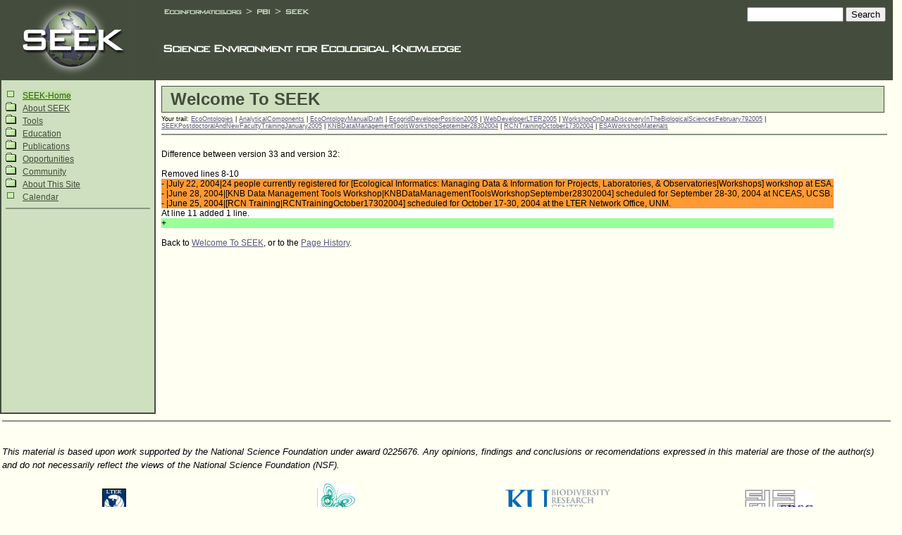

--- FILE ---
content_type: text/html
request_url: http://seek.ecoinformatics.org/Diff.jsp%3Fpage=WelcomeToSEEK&r1=33&r2=32.html
body_size: 3112
content:













<!DOCTYPE HTML PUBLIC "-//W3C//DTD HTML 4.01 Transitional//EN"
        "http://www.w3.org/TR/html4/loose.dtd">

<HTML>

<HEAD>
  <TITLE>SEEK-Wiki: Welcome To SEEK</TITLE>
  <link rel="stylesheet" href="http://seek.ecoinformatics.org/templates/seek/jspwiki.css" />
<meta http-equiv="Content-Type" content="text/html; charset=ISO-8859-1" />
<link rel="search" href="Wiki.jsp%3Fpage=FindPage.html"            title="Search SEEK-Wiki" />
<link rel="help"   href="Wiki.jsp%3Fpage=TextFormattingRules.html" title="Help" />
<link rel="start"  href="Wiki.jsp%3Fpage=Main.html"                title="Front page" />
<script type="text/javascript"
    src="templates/seek/global.js"></script>

  <style type="text/css" media="screen">
    @import url(templates/seek/downloads.css);
  </style>

  <link rel="alternate" type="application/rss+xml" title="RSS feed" href="rss.rdf" />
 
  
</HEAD>

<BODY BGCOLOR="#FFFFFF">

<table class="main" BORDER="0" CELLSPACING="0" width="100%">
  <tr>
    <td class="header"  rowspan="2" WIDTH="219" align="center" VALIGN="top" NOWRAP="true">
			<a href="index.html"><img src="templates/seek/seek_logo.gif" border="0" alt="Science Environment for Ecological Knowledge"></a>
		</td>
		<td class="header" valign="top" height="59px">
			<table border="0" cellspacing="8" width="100%">
				<tr>
					<td valign="top">
							<a href="http://www.ecoinformatics.org"><img src="templates/seek/ecoinformatics.org_text.gif" border="0" alt="Ecoinformatics site"/></a>
							<img src="templates/seek/arrow_text.gif" border="0" alt="parent site of"/>
							<a href="http://pbi.ecoinformatics.org"><img src="templates/seek/pbi_text.gif" border="0" alt="Partnership for Biodiversity Informatics site"/></a>
							<img src="templates/seek/arrow_text.gif" border="0" alt="parent site of"/>
							<a href="index.html"><img src="templates/seek/seek_text.gif" border="0" alt="SEEK - Home"/></a>
					</td>
					<td align="right" valign="bottom">


<div class="searchbox">
  <form style="margin:0;" action="Wiki.jsp%3Fpage=FindPage.html"
      accept-charset="ISO-8859-1">
    
    <input type="text" name="query" size="15" />
    <input type="submit" name="ok" value="Search" />
  </form>
</div>

</td>
				</tr>
			</table>
		</td>
  </tr>
	<tr>
		<td class="header" align="left"  valign="top" height="51px"><img src="templates/seek/seek_title.gif" border="0" alt="Science Environment for Ecological Knowledge"/></td>
  </tr>

</table>
        


<TABLE class="main" BORDER="0" CELLSPACING="0" width="100%">
  <TR>
    <TD CLASS="leftmenu" id="leftMenu" WIDTH="205" VALIGN="top" NOWRAP="true">
       <!-- LeftMenu is automatically generated from a Wiki page called "LeftMenu" -->

<P>
    <ul class="MenuTreeRoot">
<li class="MenuTreeLeafSelected"><a class="MenuTreeSelected" href="Wiki.jsp%3Fpage=WelcomeToSEEK.html">SEEK-Home</a></li>
<li class="MenuTree"><a href="Wiki.jsp%3Fpage=AboutSEEK.html">About SEEK</a></li>
<li class="MenuTree"><a href="Wiki.jsp%3Fpage=SEEKToolsAndData.html">Tools</a></li>
<li class="MenuTree"><a href="Wiki.jsp%3Fpage=EducationAndTraining.html">Education</a></li>
<li class="MenuTree"><a href="Wiki.jsp%3Fpage=SEEKDocuments.html">Publications</a></li>
<li class="MenuTree"><a href="Wiki.jsp%3Fpage=Opportunities.html">Opportunities</a></li>
<li class="MenuTree"><a href="Wiki.jsp%3Fpage=Community.html">Community</a></li>
<li class="MenuTree"><a href="Wiki.jsp%3Fpage=AboutThisSite.html">About This Site</a></li>
<li class="MenuTreeLeaf"><a href="Wiki.jsp%3Fpage=Calendar.html">Calendar</a></li>
</ul>

<hr />
<p>
</p><p>
</p>
    
</P>


<DIV ALIGN="left" CLASS="username">
    
</DIV>

<!-- End of automatically generated page -->


       <P>
			
       </P>
       

<!-- LeftMenuFooter is automatically generated from a Wiki page called "LeftMenuFooter" -->

<P>
    <br />
<br />
<br />
<br />
<br />
<br />
<br />

    
    
    <P>&nbsp;</P>
    <P>&nbsp;</P>
    <P>&nbsp;</P>
</P>

<!-- End of automatically generated page -->






       <P>
           <!--<DIV ALIGN="center">
           <a href="http://seek.ecoinformatics.org/rss.rdf"><img src="http://seek.ecoinformatics.org/images/xml.png"border="0" title="Aggregate the RSS feed"/></a><BR />
           <a href="http://127.0.0.1:5335/system/pages/subscriptions/?url=http://seek.ecoinformatics.org/rss.rdf"><img src="http://seek.ecoinformatics.org/images/xmlCoffeeCup.png"border="0" title="Aggregate the RSS feed in Radio Userland!"/></a>
           </DIV>
           -->
           <br /><br />

       </P>
    </TD>

    <TD CLASS="page" VALIGN="top">

      <TABLE WIDTH="100%" CELLSPACING="0" CELLPADDING="0" BORDER="0">
        

         <TR>
            <TD align="left"><H1 CLASS="pagename">Welcome To SEEK</H1></TD>
         </TR>
          <tr>
            <td class="breadcrumbs"><span class="breadcrumbs">Your trail: <a class="wikipage" href="Wiki.jsp%3Fpage=EcoOntologies.html">EcoOntologies</a> | <a class="wikipage" href="Wiki.jsp%3Fpage=AnalyticalComponents.html">AnalyticalComponents</a> | <a class="wikipage" href="Wiki.jsp%3Fpage=EcoOntologyManualDraft.html">EcoOntologyManualDraft</a> | <a class="wikipage" href="Wiki.jsp%3Fpage=EcogridDeveloperPosition2005.html">EcogridDeveloperPosition2005</a> | <a class="wikipage" href="Wiki.jsp%3Fpage=WebDeveloperLTER2005.html">WebDeveloperLTER2005</a> | <a class="wikipage" href="Wiki.jsp%3Fpage=WorkshopOnDataDiscoveryInTheBiologicalSciencesFebruary792005.html">WorkshopOnDataDiscoveryInTheBiologicalSciencesFebruary792005</a> | <a class="wikipage" href="Wiki.jsp%3Fpage=SEEKPostdoctoralAndNewFacultyTrainingJanuary2005.html">SEEKPostdoctoralAndNewFacultyTrainingJanuary2005</a> | <a class="wikipage" href="Wiki.jsp%3Fpage=KNBDataManagementToolsWorkshopSeptember28302004.html">KNBDataManagementToolsWorkshopSeptember28302004</a> | <a class="wikipage" href="Wiki.jsp%3Fpage=RCNTrainingOctober17302004.html">RCNTrainingOctober17302004</a> | <a class="wikipage" href="Wiki.jsp%3Fpage=ESAWorkshopMaterials.html">ESAWorkshopMaterials</a></span><HR /></td>
         </tr>
      </TABLE>

      <P>

      

      
         



      
          Difference between 
          version 33 
          and 
          version 32:
          <div>
          <table class="diff" border="0" cellspacing="0" cellpadding="0">
<tr><td class="diff">Removed lines 8-10</td></tr>
<tr><td bgcolor="#FF9933" class="diffrem">- |July 22, 2004|24 people currently registered for [Ecological Informatics: Managing Data & Information for Projects, Laboratories, & Observatories|Workshops] workshop at ESA.</td></tr>
<tr><td bgcolor="#FF9933" class="diffrem">- |June 28, 2004|[KNB Data Management Tools Workshop|KNBDataManagementToolsWorkshopSeptember28302004] scheduled for September 28-30, 2004 at NCEAS, UCSB.</td></tr>
<tr><td bgcolor="#FF9933" class="diffrem">- |June 25, 2004|[RCN Training|RCNTrainingOctober17302004] scheduled for October 17-30, 2004 at the LTER Network Office, UNM.</td></tr>
<tr><td class="diff">At line 11 added 1 line.</td></tr>
<tr><td bgcolor="#99FF99" class="diffadd">+</td></tr>
</table>

          </div>

      

      

      <p>
      Back to <a class="wikipage" href="Wiki.jsp%3Fpage=WelcomeToSEEK.html">Welcome To SEEK</a>,
       or to the <a class="pageinfo" href="PageInfo.jsp%3Fpage=WelcomeToSEEK.html">Page History</a>.
       </p>

      

      

      

      

      

      

      


          
    </TD>
  </TR>

</TABLE>
<table class="footer" width="100%">
    <tr>
        <td> <hr/>
        
        <br>
<p class="legal">
This material is based upon work supported by the National Science
Foundation under award 0225676. Any opinions, findings and conclusions or
recomendations expressed in this material are those of the author(s) and do
not necessarily reflect the views of the National Science Foundation (NSF).
</p>
<table border="0">
  <tr align="center" valign="middle"> 
  <td width="25%"><a href="http://www.lternet.edu" target="_blank"><img src="templates/seek/lter.gif" alt="LTER Logo" width="40" height="40" border="0" align="middle"></a></td>
  <td width="25%"><a href="http://www.nceas.ucsb.edu" target="_blank"><img src="templates/seek/nceas.gif" width="54" height="54" border="0"></a></td>
  <td width="25%"><a href="http://nhm.ku.edu" target="_blank"><img src="templates/seek/ku.gif" style="width: 150px; height: 52px; border: none;"></a></td>
  <td width="25%"><a href="http://www.sdsc.edu" target="_blank"><img src="templates/seek/sdsc.gif" width="98" height="37" border="0"></a></td>
  </tr>
  <tr align="center" valign="middle"> 
  <td width="25%"><a href="http://www.lternet.edu" target="_blank" class="text_plain_smaller">Long Term Ecological Research Network, UNM</a> </td>
  <td width="25%"><a href="http://www.nceas.ucsb.edu" target="_blank" class="text_plain_smaller">National Center for Ecological Analysis and Synthesis, UCSB</a> </td>
  <td width="25%"><a href="http://nhm.ku.edu" target="_blank" class="text_plain_smaller">Biodiversity Research Center, KU</a> </td>
  <td width="25%"><a href="http://www.sdsc.edu" target="_blank" class="text_plain_smaller">San Diego Supercomputer Center, UCSD</a> </td>
  </tr>
  <tr align="center" valign="middle"><td>&nbsp;</td></tr>
  <tr align="center" valign="middle"> 
  <td width="25%"><a href="http://www.asu.edu" target="_blank"><img src="templates/seek/asu.png" width="150" border="0"></a></td>
  <td width="25%"><a href="http://www.napier.ac.uk" target="_blank"><img src="templates/seek/napier.gif" width="150" border="0"></a></td>
  <td width="25%"><a href="http://www.unc.edu" target="_blank"><img src="templates/seek/unc.jpg" width="150" border="0"></a></td>
  <td width="25%"><a href="http://www.uvm.edu" target="_blank"><img src="templates/seek/uvm.png" width="150" border="0"></a></td>
  </tr>
  <tr align="center" valign="middle"> 
  <td width="25%"><a href="http://www.asu.edu" target="_blank" class="text_plain_smaller">Arizona State University</a> </td>
  <td width="25%"><a href="http://www.napier.ac.uk" target="_blank" class="text_plain_smaller">Napier University</a> </td>
  <td width="25%"><a href="http://www.unc.edu" target="_blank" class="text_plain_smaller">University of North Carolina</a> </td>
  <td width="25%"><a href="http://www.uvm.edu" target="_blank" class="text_plain_smaller">University of Vermont</a> </td>
  </tr>
  <tr align="center" valign="middle"><td>&nbsp;</td></tr>
  <tr align="center" valign="middle">
  <td width="25%" colspan="4"><a href="http://genomics.ucdavis.edu" target="_blank"><img src="templates/seek/ucdavis-gc.png" width="150" border="0"></a></td>
  </tr>
  <tr align="center" valign="middle">
  <td width="25%" colspan="4"><a href="http://genomics.ucdavis.edu" target="_blank" class="text_plain_smaller">UC Davis Genome Center</a> </td>
  </tr>

</table>
<p class="legal">Copyright 2004 Partnership for Biodiversity Informatics, University of New Mexico, The Regents of the University of California, and University of Kansas</p>
        
        			
       </td>
    </tr>
</table>
        

        

</BODY>

</HTML>




